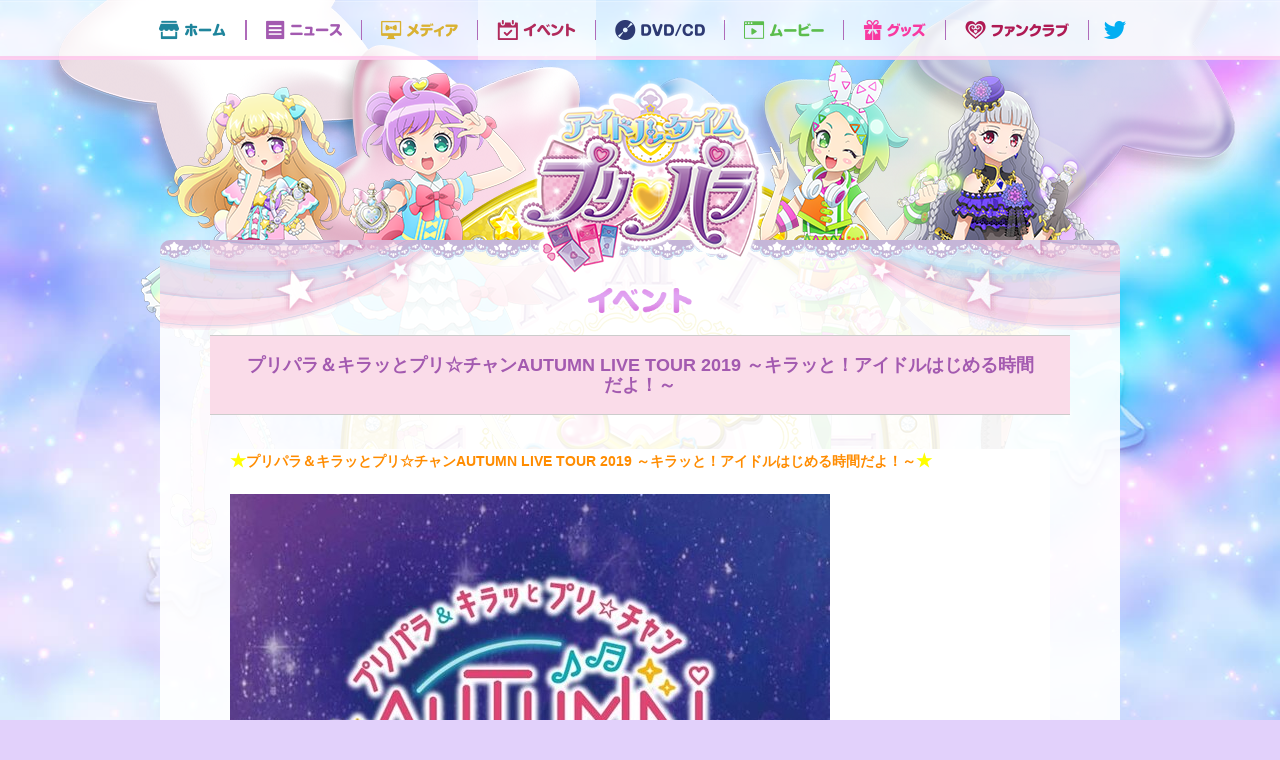

--- FILE ---
content_type: text/html; charset=UTF-8
request_url: https://avex.jp/pripara/live/detail.php?id=1074858
body_size: 37281
content:

<!DOCTYPE HTML PUBLIC "-//W3C//DTD HTML 4.01 Transitional//EN" "http://www.w3.org/TR/1999/REC-html401-19991224/loose.dtd">
<html lang="ja">
<head>
<meta http-equiv="Content-Type" content="text/html; charset=UTF-8" />
<title>プリパラ＆キラッとプリ☆チャンAUTUMN LIVE TOUR 2019 ～キラッと！アイドルはじめる時間だよ！～ イベント・オーディション | TVアニメ「アイドルタイムプリパラ」DVD・CD公式ホームページ</title>
<meta name="description" content="TVアニメ「アイドルタイムプリパラ」テレビ東京系6局ネットにて毎週火曜 ゆうがた5:55・BSジャパン毎週毎週火曜 ゆうがた5:29放送！映像・音楽商品関連公式ホームページです。">
<meta name="keywords" content="プリパラ,プリティーリズム・レインボーライブ,プリティーリズム,i☆Ris,Prizmmy☆,Prism☆Box,プリズム☆メイツ,山北早紀,芹澤優,茜屋日海夏,あかねやひみか,若井友希,久保田未夢,澁谷梓希,かりん,みあ,れいな,ひな,プリチケ,らぁら,らあら,ラァラ,ラアラ,そふぃ,ソフィ,そふい,ソフイ,みれぃ,ミレィ,みれい,ミレイ,モモ,赤いめが姉ぇ,赤いめが兄ぃ">
<meta http-equiv="Content-Style-Type" content="text/css">
<meta http-equiv="Content-Script-Type" content="text/javascript">
<link rel="stylesheet" type="text/css" media="print" href="../css/print.css">
<link rel="stylesheet" type="text/css" media="screen" href="../css/common.css">
<link rel="stylesheet" type="text/css" media="screen" href="../css/page.css">
<link rel="stylesheet" type="text/css" media="screen" href="../css/sp_page.css">
<meta name="viewport" content="width=device-width, initial-scale=1, maximum-scale=1 user-scalable=no" />
<link rel="shortcut icon" href="../favicon.ico" type="image/vnd.microsoft.icon" />
</head>
<body class="page page-detail fixbf">

<a href="#" id="menu" class="sp"><img src="../img/common/nav.png" alt="メニュー"></a>

<div id="header">
  <div id="nav">
    <a href="#" class="close sp"><img src="../img/common/close.png"></a>
    <ul class="clearFix">
      <li><a href="../" class="logo"><div class="pc"><img src="../img/common/nav00.png" alt="ホーム"></div><div class="sp"><img src="../img/common/nav00-sp.png" alt=""></div></a>
      <li><a href="../news"><div class="pc"><img src="../img/common/nav01.png" alt="ニュース"></div><div class="sp"><img src="../img/common/nav01-sp.png"></div></a>
      <li><a href="../media"><div class="pc"><img src="../img/common/nav02.png" alt="メディア"></div><div class="sp"><img src="../img/common/nav02-sp.png"></div></a>
      <li><a href="../live" class="active"><div class="pc"><img src="../img/common/nav03.png" alt="イベント"></div><div class="sp"><img src="../img/common/nav03-sp.png"></div></a>
      <li><a href="../discography/"><div class="pc"><img src="../img/common/nav04.png" alt="DVD/CD"></div><div class="sp"><img src="../img/common/nav04-sp.png"></div></a>
      <li><a href="../movie"><div class="pc"><img src="../img/common/nav05.png" alt="ムービー"></div><div class="sp"><img src="../img/common/nav05-sp.png"></div></a>
      <li><a href="../goods/"><div class="pc"><img src="../img/common/nav06.png" alt="グッズ"></div><div class="sp"><img src="../img/common/nav06-sp.png"></div></a>
      <li><a href="../news/detail.php?id=1074599&artist_cd=PRIP2"><div class="pc"><img src="../img/common/nav07.png" alt="終了告知"></div><div class="sp"><img src="../img/common/nav07-sp.png"></div></a>
    </ul>
    <div class="sep sp"></div>
    <a href="https://twitter.com/pripara_PR" target="_blank" class="tw"><img src="../img/common/nav08.png" alt="ツイッター" class="pc"><img src="../img/common/nav08-sp.png" class="sp"></a>
  </div>
</div>

<div id="wrapper">
<h1>
  <a href="../"><img src="../img/common/logo.png" alt="TVアニメ「プリパラ」BD・DVD・CD公式ホームページ"></a>
</h1>

<div id="container">


<div class="cont sec03">

<img src="../img/common/deco0.png" class="header">
<div class="heading">
<h2><img src="../img/common/title_event.png" alt="イベント"></h2>
</div>

<div class="inner">

<div class="detail">
<h2 class="bd clearFix">
<div class="title">プリパラ＆キラッとプリ☆チャンAUTUMN LIVE TOUR 2019 ～キラッと！アイドルはじめる時間だよ！～</div>
</h2>
<div class="desc">
<div style="margin: 0px; padding: 0px; font-family: メイリオ, Meiryo, Osaka, &quot;ＭＳ Ｐゴシック&quot;, &quot;MS PGothic&quot;, sans-serif;">
<div style="margin: 0px; padding: 0px; background-color: rgba(255, 255, 255, 0.9); font-family: arial, sans-serif;">
<div style="margin: 0px; padding: 0px; background-color: rgba(255, 255, 255, 0.9); font-family: arial, sans-serif;">
<div style="margin: 0px; padding: 0px; font-family: arial, sans-serif; background-color: rgba(255, 255, 255, 0.9);">
<div style="margin: 0px; padding: 0px; font-family: arial, sans-serif; background-color: rgba(255, 255, 255, 0.9);">
<div style="margin: 0px; padding: 0px; font-family: arial, sans-serif; background-color: rgba(255, 255, 255, 0.9);">
<div style="box-sizing: border-box; border: 0px; margin: 0px; padding: 0px; font-family: arial, sans-serif; background-color: rgba(255, 255, 255, 0.9);">
<div style="font-size: 14px; box-sizing: border-box; border: 0px; margin: 0px; padding: 0px; font-family: arial, sans-serif; background-color: rgba(255, 255, 255, 0.9);">
<div style="box-sizing: border-box; border: 0px; margin: 0px; padding: 0px; font-family: arial, sans-serif; background-color: rgba(255, 255, 255, 0.9); font-size: 14px;"><span style="box-sizing: border-box; border: 0px; margin: 0px; padding: 0px; color: rgb(255, 255, 0);"><span style="box-sizing: border-box; border: 0px; margin: 0px; padding: 0px; font-size: 16px;"><strong style="box-sizing: border-box; border: 0px; margin: 0px; padding: 0px;">★</strong></span></span><span style="box-sizing: border-box; border: 0px; margin: 0px; padding: 0px; color: rgb(255, 140, 0);"><strong style="box-sizing: border-box; border: 0px; margin: 0px; padding: 0px;">プリパラ＆キラッとプリ☆チャンAUTUMN LIVE TOUR 2019 ～キラッと！アイドルはじめる時間だよ！～</strong></span><span style="box-sizing: border-box; border: 0px; margin: 0px; padding: 0px; color: rgb(255, 255, 0);"><span style="box-sizing: border-box; border: 0px; margin: 0px; padding: 0px; font-size: 16px;"><strong style="box-sizing: border-box; border: 0px; margin: 0px; padding: 0px;">★</strong></span></span></div>

<div style="box-sizing: border-box; border: 0px; margin: 0px; padding: 0px; font-family: arial, sans-serif; background-color: rgba(255, 255, 255, 0.9); font-size: 14px;"><br style="box-sizing: border-box; margin: 0px; padding: 0px;" />
<img src="https://m.imageimg.net/upload/artist_img/PRIP2/a391f48fa18b94c57a1565b24a11ce35c515b328_5cf321e38ff0c.jpg" style="box-sizing: border-box; border: none; margin: 0px; padding: 0px; vertical-align: bottom; width: auto; max-width: 100%; height: auto; color: rgb(34, 34, 34);" /></div>

<div style="box-sizing: border-box; border: 0px; margin: 0px; padding: 0px; font-family: arial, sans-serif; background-color: rgba(255, 255, 255, 0.9); font-size: 14px; color: rgb(34, 34, 34);"><span style="box-sizing: border-box; border: 0px; margin: 0px; padding: 0px; color: rgb(255, 0, 0);">アイドルが秋に大集合♡</span><br style="box-sizing: border-box; margin: 0px; padding: 0px;" />
<span style="box-sizing: border-box; border: 0px; margin: 0px; padding: 0px;">プリパラ、アイドルタイムプリパラ、キラッとプリ☆チャンのアイドルたちが</span>東京と大阪に大集合しちゃいます！<span style="box-sizing: border-box; border: 0px; margin: 0px; padding: 0px;">スペシャルなライブを楽しみに！</span></div>

<div style="box-sizing: border-box; border: 0px; margin: 0px; padding: 0px; font-family: arial, sans-serif; background-color: rgba(255, 255, 255, 0.9); font-size: 14px; color: rgb(34, 34, 34);">
<p style="box-sizing: border-box; border: 0px; margin: 0px; padding: 0px; font-family: &quot;Helvetica Neue&quot;, 游ゴシック体, 游ゴシック, &quot;Yu Gothic&quot;, YuGothic, &quot;ヒラギノ角ゴ ProN W3&quot;, &quot;Hiragino Kaku Gothic ProN&quot;, メイリオ, Meiryo, sans-serif; font-size: 16px;"><span style="box-sizing: border-box; border: 0px; margin: 0px; padding: 0px; color: rgb(0, 128, 0); font-size: 10px; font-family: &quot;ヒラギノ角ゴ Pro W3&quot;, &quot;Hiragino Kaku Gothic Pro&quot;, &quot;Hiragino Kaku Gothic ProN&quot;, メイリオ, Meiryo, Osaka, &quot;ＭＳ Ｐゴシック&quot;, &quot;MS PGothic&quot;, sans-serif;">★☆★☆★☆★☆★☆★☆★☆★☆★☆★☆★☆★☆★☆★☆★☆★☆★☆★☆★☆★☆★☆★☆★☆★☆★☆</span><br style="box-sizing: border-box;" />
<strong style="box-sizing: border-box; border: 0px; margin: 0px; padding: 0px;"><span style="box-sizing: border-box; border: 0px; margin: 0px; padding: 0px; color: rgb(255, 0, 0);">NEW!!9月6日更新</span><span style="box-sizing: border-box; border: 0px; margin: 0px; padding: 0px; color: rgb(64, 224, 208);">★グッズラインナップ公開★</span></strong><br style="box-sizing: border-box;" />
ライブを盛り上げるなグッズがいっぱい！<br style="box-sizing: border-box;" />
グッズラインナップを公開しました!!</p>

<p style="box-sizing: border-box; border: 0px; margin: 0px; padding: 0px; font-family: &quot;Helvetica Neue&quot;, 游ゴシック体, 游ゴシック, &quot;Yu Gothic&quot;, YuGothic, &quot;ヒラギノ角ゴ ProN W3&quot;, &quot;Hiragino Kaku Gothic ProN&quot;, メイリオ, Meiryo, sans-serif; font-size: 16px;">グッズページは<a href="https://avex.jp/prichan/goods/detail.php?id=1001556" style="box-sizing: border-box; border: 0px; margin: 0px; padding: 0px; color: rgb(230, 46, 139);" target="_blank"><span style="box-sizing: border-box; border: 0px; margin: 0px; padding: 0px; color: rgb(255, 0, 0);"><span style="box-sizing: border-box; border: 0px; margin: 0px; padding: 0px;"><span style="box-sizing: border-box; border: 0px; margin: 0px; padding: 0px; background-color: rgb(255, 255, 0);">こちら♪</span></span></span></a></p>

<p style="box-sizing: border-box; border: 0px; margin: 0px; padding: 0px; font-family: &quot;Helvetica Neue&quot;, 游ゴシック体, 游ゴシック, &quot;Yu Gothic&quot;, YuGothic, &quot;ヒラギノ角ゴ ProN W3&quot;, &quot;Hiragino Kaku Gothic ProN&quot;, メイリオ, Meiryo, sans-serif; font-size: 16px;"><br style="box-sizing: border-box;" />
<strong style="box-sizing: border-box; border: 0px; margin: 0px; padding: 0px;"><span style="box-sizing: border-box; border: 0px; margin: 0px; padding: 0px; background-color: rgb(255, 255, 0);">【物販販売について】</span><br style="box-sizing: border-box;" />
<span style="box-sizing: border-box; border: 0px; margin: 0px; padding: 0px; color: rgb(0, 0, 255);">■日程・販売会場：</span><br style="box-sizing: border-box;" />
9月15日（日）＠舞浜アンフィシアター 11:30～<br style="box-sizing: border-box;" />
9月22日（日）＠オリックスシアター 　<span style="box-sizing: border-box; border: 0px; margin: 0px; padding: 0px; color: rgb(255, 0, 0);">※販売情報決まりましたら、お知らせします</span></strong></p>
</div>

<div style="box-sizing: border-box; border: 0px; margin: 0px; padding: 0px; font-family: arial, sans-serif; font-size: 16px; background-color: rgba(255, 255, 255, 0.9);"><span style="box-sizing: border-box; border: 0px; margin: 0px; padding: 0px; color: rgb(0, 128, 0); font-size: 10px; font-family: &quot;ヒラギノ角ゴ Pro W3&quot;, &quot;Hiragino Kaku Gothic Pro&quot;, &quot;Hiragino Kaku Gothic ProN&quot;, メイリオ, Meiryo, Osaka, &quot;ＭＳ Ｐゴシック&quot;, &quot;MS PGothic&quot;, sans-serif;">★☆★☆★☆★☆★☆★☆★☆★☆★☆★☆★☆★☆★☆★☆★☆★☆★☆★☆★☆★☆★☆★☆★☆★☆★☆</span><br style="box-sizing: border-box; margin: 0px; padding: 0px;" />
<br style="box-sizing: border-box; margin: 0px; padding: 0px;" />
<span style="box-sizing: border-box; border: 0px; margin: 0px; padding: 0px; color: rgb(34, 34, 34); font-size: 14px; background-color: rgb(255, 255, 0);">【9</span><span style="box-sizing: border-box; border: 0px; margin: 0px; padding: 0px; background-color: rgb(255, 255, 0);"><font color="#222222" style="box-sizing: border-box; border: 0px; margin: 0px; padding: 0px;"><span style="box-sizing: border-box; border: 0px; margin: 0px; padding: 0px; font-size: 14px;">月22日（日）大阪公演】チケット一般発売　一般チケット（先着）</span></font></span><span style="box-sizing: border-box; border: 0px; margin: 0px; padding: 0px; color: rgb(255, 0, 0);"><span style="box-sizing: border-box; border: 0px; margin: 0px; padding: 0px;"><span style="box-sizing: border-box; border: 0px; margin: 0px; padding: 0px;"><u style="box-sizing: border-box; border: 0px; margin: 0px; padding: 0px;">　※完売致しました！</u></span></span></span></div>

<div style="box-sizing: border-box; border: 0px; margin: 0px; padding: 0px; font-family: arial, sans-serif; background-color: rgba(255, 255, 255, 0.9); font-size: 14px; color: rgb(34, 34, 34);"><s style="box-sizing: border-box; border: 0px; margin: 0px; padding: 0px;">受付日時：&nbsp; 9月1日(日)10:30 ～<br style="box-sizing: border-box; margin: 0px; padding: 0px;" />
受付URL：&nbsp;&nbsp;<a href="https://w.pia.jp/t/pripara-prichan/" style="box-sizing: border-box; border: 0px; margin: 0px; padding: 0px; text-decoration-line: none; color: rgb(230, 46, 139); overflow: hidden;" target="_blank">https://w.pia.jp/t/pripara-prichan/</a></s></div>

<div style="box-sizing: border-box; border: 0px; margin: 0px; padding: 0px; font-family: arial, sans-serif; background-color: rgba(255, 255, 255, 0.9); font-size: 14px; color: rgb(34, 34, 34);"><s style="box-sizing: border-box; border: 0px; margin: 0px; padding: 0px;">[受付電話] 0570-02-9999<br style="box-sizing: border-box; margin: 0px; padding: 0px;" />
[受付時間] 24時間受付（Pコード入力：Pコード：151-412）<br style="box-sizing: border-box; margin: 0px; padding: 0px;" />
※毎週火・水 2:30～5:30はシステムメンテナンスのため受付休止となります</s><br style="box-sizing: border-box; margin: 0px; padding: 0px;" />
<br style="box-sizing: border-box; margin: 0px; padding: 0px;" />
<span style="box-sizing: border-box; border: 0px; margin: 0px; padding: 0px; font-size: 10px; color: rgb(0, 128, 0); font-family: &quot;ヒラギノ角ゴ Pro W3&quot;, &quot;Hiragino Kaku Gothic Pro&quot;, &quot;Hiragino Kaku Gothic ProN&quot;, メイリオ, Meiryo, Osaka, &quot;ＭＳ Ｐゴシック&quot;, &quot;MS PGothic&quot;, sans-serif;">★☆★☆★☆★☆★☆★☆★☆★☆★☆★☆★☆★☆★☆★☆★☆★☆★☆★☆★☆★☆★☆★☆★☆★☆★☆</span><br style="box-sizing: border-box; margin: 0px; padding: 0px;" />
<br style="box-sizing: border-box; margin: 0px; padding: 0px;" />
<strong style="box-sizing: border-box; border: 0px; margin: 0px; padding: 0px;">・お祝い花（フラワースタンド）お送りいただく際のお願い</strong><br style="box-sizing: border-box; margin: 0px; padding: 0px;" />
<strong style="box-sizing: border-box; border: 0px; margin: 0px; padding: 0px;">・公演についてのご注意</strong><br style="box-sizing: border-box; margin: 0px; padding: 0px;" />
<span style="box-sizing: border-box; border: 0px; margin: 0px; padding: 0px;">大阪公演・東京公演の会場へお祝いのお花をお送りいただく皆さま♪<br style="box-sizing: border-box; margin: 0px; padding: 0px;" />
そしてライブにお越しいただく皆さまへ♬</span><br style="box-sizing: border-box; margin: 0px; padding: 0px;" />
<span style="box-sizing: border-box; border: 0px; margin: 0px; padding: 0px;">お祝い花をお送りいただく際のお願いと</span>公演のご注意を下記にアップしました！<br style="box-sizing: border-box; margin: 0px; padding: 0px;" />
ご来場前にご確認ください！<br style="box-sizing: border-box; margin: 0px; padding: 0px;" />
<br style="box-sizing: border-box; margin: 0px; padding: 0px;" />
<span style="box-sizing: border-box; border: 0px; margin: 0px; padding: 0px; font-size: 16px;"><span style="box-sizing: border-box; border: 0px; margin: 0px; padding: 0px; color: rgb(255, 0, 0);"><strong style="box-sizing: border-box; border: 0px; margin: 0px; padding: 0px;">♡</strong></span><a href="http://avex.jp/artist/prichan/upload/file/50fa52902b93eeabafa4d79ab2550b51578fcc30_5d5e1a46ddb0d.pdf" style="box-sizing: border-box; border: 0px; margin: 0px; padding: 0px; text-decoration-line: none; color: rgb(230, 46, 139); overflow: hidden;" target="_blank"><span style="box-sizing: border-box; border: 0px; margin: 0px; padding: 0px; color: rgb(238, 130, 238);"><strong style="box-sizing: border-box; border: 0px; margin: 0px; padding: 0px;">こちらをチェック</strong></span></a><span style="box-sizing: border-box; border: 0px; margin: 0px; padding: 0px; color: rgb(255, 0, 0);"><strong style="box-sizing: border-box; border: 0px; margin: 0px; padding: 0px;">♡</strong></span></span><br style="box-sizing: border-box; margin: 0px; padding: 0px;" />
<br style="box-sizing: border-box; margin: 0px; padding: 0px;" />
<span style="box-sizing: border-box; border: 0px; margin: 0px; padding: 0px; font-size: 10px; color: rgb(0, 128, 0); font-family: &quot;ヒラギノ角ゴ Pro W3&quot;, &quot;Hiragino Kaku Gothic Pro&quot;, &quot;Hiragino Kaku Gothic ProN&quot;, メイリオ, Meiryo, Osaka, &quot;ＭＳ Ｐゴシック&quot;, &quot;MS PGothic&quot;, sans-serif;">★☆★☆★☆★☆★☆★☆★☆★☆★☆★☆★☆★☆★☆★☆★☆★☆★☆★☆★☆★☆★☆★☆★☆★☆★☆</span><br style="box-sizing: border-box; margin: 0px; padding: 0px;" />
<strong style="box-sizing: border-box; border: 0px; margin: 0px; padding: 0px;">【開催情報】</strong></div>

<div style="box-sizing: border-box; border: 0px; margin: 0px; padding: 0px; font-family: arial, sans-serif; background-color: rgba(255, 255, 255, 0.9); font-size: 14px; color: rgb(34, 34, 34);"><span style="box-sizing: border-box; border: 0px; margin: 0px; padding: 0px; color: rgb(255, 255, 0);"><span style="box-sizing: border-box; border: 0px; margin: 0px; padding: 0px; font-size: 16px;"><strong style="box-sizing: border-box; border: 0px; margin: 0px; padding: 0px;">★</strong></span></span><strong style="box-sizing: border-box; border: 0px; margin: 0px; padding: 0px; color: rgb(255, 140, 0);">プリパラ＆キラッとプリ☆チャンAUTUMN LIVE TOUR 2019 ～キラッと！アイドルはじめる時間だよ！～</strong><span style="box-sizing: border-box; border: 0px; margin: 0px; padding: 0px; color: rgb(255, 255, 0);"><span style="box-sizing: border-box; border: 0px; margin: 0px; padding: 0px; font-size: 16px;"><strong style="box-sizing: border-box; border: 0px; margin: 0px; padding: 0px;">★</strong></span></span><br style="box-sizing: border-box; margin: 0px; padding: 0px;" />
&nbsp;</div>

<div style="box-sizing: border-box; border: 0px; margin: 0px; padding: 0px; font-family: arial, sans-serif; background-color: rgba(255, 255, 255, 0.9); font-size: 14px; color: rgb(34, 34, 34);">■日程<br style="box-sizing: border-box; margin: 0px; padding: 0px;" />
2019年9月15日（日）東京公演：舞浜アンフィシアター<br style="box-sizing: border-box; margin: 0px; padding: 0px;" />
昼の部：【開場】14:00　【開演】15:00　夜の部：【開場】18:00　【開演】19:00<br style="box-sizing: border-box; margin: 0px; padding: 0px;" />
<br style="box-sizing: border-box; margin: 0px; padding: 0px;" />
2019年9月22日（日）大阪公演：オリックス劇場<br style="box-sizing: border-box; margin: 0px; padding: 0px;" />
昼の部：【開場】13:00　【開演】14:00　夜の部：【開場】17:00　【開演】18:00<br style="box-sizing: border-box; margin: 0px; padding: 0px;" />
<br style="box-sizing: border-box; margin: 0px; padding: 0px;" />
■出演者<br style="box-sizing: border-box; margin: 0px; padding: 0px;" />
<strong style="box-sizing: border-box; border: 0px; margin: 0px; padding: 0px;"><span style="box-sizing: border-box; border: 0px; margin: 0px; padding: 0px; background-color: rgb(255, 255, 0);">９月１５日（日）東京公演：舞浜アンフィシアター</span></strong><br style="box-sizing: border-box; margin: 0px; padding: 0px;" />
<span style="box-sizing: border-box; border: 0px; margin: 0px; padding: 0px; font-family: &quot;ヒラギノ角ゴ Pro W3&quot;, &quot;Hiragino Kaku Gothic Pro&quot;, &quot;Hiragino Kaku Gothic ProN&quot;, メイリオ, Meiryo, Osaka, &quot;ＭＳ Ｐゴシック&quot;, &quot;MS PGothic&quot;, sans-serif;">林 鼓子(桃山みらい役)／久保田未夢(萌黄えも役)／厚木那奈美(青葉りんか役)／芹澤 優(赤城あんな役) ／若井友希(緑川さら役・レオナ・ウェスト役)／森嶋優花(紫藤める役)／</span><span style="box-sizing: border-box; border: 0px; margin: 0px; padding: 0px; font-family: &quot;ヒラギノ角ゴ Pro W3&quot;, &quot;Hiragino Kaku Gothic Pro&quot;, &quot;Hiragino Kaku Gothic ProN&quot;, メイリオ, Meiryo, Osaka, &quot;ＭＳ Ｐゴシック&quot;, &quot;MS PGothic&quot;, sans-serif;">徳井青空（黒川すず役）</span><span style="box-sizing: border-box; border: 0px; margin: 0px; padding: 0px; font-family: &quot;ヒラギノ角ゴ Pro W3&quot;, &quot;Hiragino Kaku Gothic Pro&quot;, &quot;Hiragino Kaku Gothic ProN&quot;, メイリオ, Meiryo, Osaka, &quot;ＭＳ Ｐゴシック&quot;, &quot;MS PGothic&quot;, sans-serif;">／山北早紀(東堂シオン役)／澁谷梓希(ドロシー・ウェスト役)／牧野由依(黒須あろま役)／真田アサミ(ガァルル役)／斎賀みつき(紫京院ひびき役)／伊達朱里紗(夢川ゆい役)／大地 葉(虹色にの役)／山田唯菜(幸多みちる役)／Run Girls, Run！</span><br style="box-sizing: border-box; margin: 0px; padding: 0px;" />
&nbsp;<br style="box-sizing: border-box; margin: 0px; padding: 0px;" />
<strong style="box-sizing: border-box; border: 0px; margin: 0px; padding: 0px;"><span style="box-sizing: border-box; border: 0px; margin: 0px; padding: 0px; background-color: rgb(255, 255, 0);">９月２２日（日）大阪公演：オリックス劇場</span></strong>　<span style="box-sizing: border-box; border: 0px; margin: 0px; padding: 0px; color: rgb(255, 0, 0);">NEW!!</span><br style="box-sizing: border-box; margin: 0px; padding: 0px;" />
<span style="box-sizing: border-box; border: 0px; margin: 0px; padding: 0px; font-family: &quot;ヒラギノ角ゴ Pro W3&quot;, &quot;Hiragino Kaku Gothic Pro&quot;, &quot;Hiragino Kaku Gothic ProN&quot;, メイリオ, Meiryo, Osaka, &quot;ＭＳ Ｐゴシック&quot;, &quot;MS PGothic&quot;, sans-serif;">林 鼓子(桃山みらい役)／久保田未夢(萌黄えも役・北条そふぃ役)／厚木那奈美(青葉りんか役)／芹澤 優(赤城あんな役・南みれぃ役)／若井友希(緑川さら役)／森嶋優花(紫藤める役)／茜屋日海夏(金森まりあ役・真中らぁら役) ／</span><span style="box-sizing: border-box; border: 0px; margin: 0px; padding: 0px; font-family: &quot;ヒラギノ角ゴ Pro W3&quot;, &quot;Hiragino Kaku Gothic Pro&quot;, &quot;Hiragino Kaku Gothic ProN&quot;, メイリオ, Meiryo, Osaka, &quot;ＭＳ Ｐゴシック&quot;, &quot;MS PGothic&quot;, sans-serif;">徳井青空（黒川すず役）／</span><span style="box-sizing: border-box; border: 0px; margin: 0px; padding: 0px; color: rgb(255, 0, 0);">佐藤あずさ（昼の部：ファララ・ア・ラーム役/夜の部：緑風ふわり役）</span><span style="box-sizing: border-box; border: 0px; margin: 0px; padding: 0px; font-family: &quot;ヒラギノ角ゴ Pro W3&quot;, &quot;Hiragino Kaku Gothic Pro&quot;, &quot;Hiragino Kaku Gothic ProN&quot;, メイリオ, Meiryo, Osaka, &quot;ＭＳ Ｐゴシック&quot;, &quot;MS PGothic&quot;, sans-serif;">／田中美海(真中のん役)／大森日雅(月川ちり役)／山下七海(太陽ペッパー役) ／朝日奈丸佳(華園しゅうか役)&nbsp;</span><span style="box-sizing: border-box; border: 0px; margin: 0px; padding: 0px; font-family: &quot;ヒラギノ角ゴ Pro W3&quot;, &quot;Hiragino Kaku Gothic Pro&quot;, &quot;Hiragino Kaku Gothic ProN&quot;, メイリオ, Meiryo, Osaka, &quot;ＭＳ Ｐゴシック&quot;, &quot;MS PGothic&quot;, sans-serif;">／Run Girls, Run！</span><br style="box-sizing: border-box; margin: 0px; padding: 0px; font-family: &quot;ヒラギノ角ゴ Pro W3&quot;, &quot;Hiragino Kaku Gothic Pro&quot;, &quot;Hiragino Kaku Gothic ProN&quot;, メイリオ, Meiryo, Osaka, &quot;ＭＳ Ｐゴシック&quot;, &quot;MS PGothic&quot;, sans-serif;" />
&nbsp;<br style="box-sizing: border-box; margin: 0px; padding: 0px;" />
■チケット価格<br style="box-sizing: border-box; margin: 0px; padding: 0px;" />
【一般チケット】7,480円（税込）<br style="box-sizing: border-box; margin: 0px; padding: 0px;" />
【親子チケット（大人1名、子ども1名）】 8,800円（税込）<br style="box-sizing: border-box; margin: 0px; padding: 0px;" />
【親子チケット（大人1名、子ども2名）】10,500円（税込）<br style="box-sizing: border-box; margin: 0px; padding: 0px;" />
【親子チケット（大人2名、子ども1名）】15,000円（税込）<br style="box-sizing: border-box; margin: 0px; padding: 0px;" />
※3歳未満入場不可　※全席指定<br style="box-sizing: border-box; margin: 0px; padding: 0px;" />
&nbsp;<br style="box-sizing: border-box; margin: 0px; padding: 0px;" />
【チケット受付開始に関しまして】
<div style="box-sizing: border-box; border: 0px; margin: 0px; padding: 0px;"><u style="box-sizing: border-box; border: 0px; margin: 0px; padding: 0px;">プリパラ／キラッとプリ☆チャン公式ＨＰ２次先行受付　<span style="box-sizing: border-box; border: 0px; margin: 0px; padding: 0px; color: rgb(255, 0, 0);">※終了しました!!</span></u><br style="box-sizing: border-box; margin: 0px; padding: 0px;" />
<s style="box-sizing: border-box; border: 0px; margin: 0px; padding: 0px;"><span style="box-sizing: border-box; border: 0px; margin: 0px; padding: 0px; background-color: rgb(255, 255, 0);">【チケットのご購入の方はこちら（抽選）】</span><br style="box-sizing: border-box; margin: 0px; padding: 0px;" />
受付日時：2019年06月21日(金) 18:00 ～ 2019年06月30日(日) 23:59<br style="box-sizing: border-box; margin: 0px; padding: 0px;" />
受付ＵＲＬ：&nbsp;<a href="https://pia.jp/v/pripara19of2/" style="box-sizing: border-box; border: 0px; margin: 0px; padding: 0px; text-decoration-line: none; color: rgb(101, 140, 255); overflow: hidden;" target="_blank">https://pia.jp/v/pripara19of2/</a><br style="box-sizing: border-box; margin: 0px; padding: 0px;" />
当落結果発表：2019年07月03日(水) 18:00頃(予定)</s></div>
※プリパラ公式HPとキラッとプリ☆チャン公式HPどちらのページからお申込みいただいても申込と抽選の条件は同じとなります。<br style="box-sizing: border-box; margin: 0px; padding: 0px;" />
※先行受付にて受付予定枚数に達した場合一般発売を行わない可能性がございますのでお早めにお申し込み下さい。<br style="box-sizing: border-box; margin: 0px; padding: 0px;" />
&nbsp;<br style="box-sizing: border-box; margin: 0px; padding: 0px;" />
<span style="box-sizing: border-box; border: 0px; margin: 0px; padding: 0px; color: rgb(255, 0, 0);">【重要】チケットに関する不正行為の禁止と今後の対応について</span><br style="box-sizing: border-box; margin: 0px; padding: 0px;" />
いつも公演を楽しみにして頂き誠にありがとうございます。<br style="box-sizing: border-box; margin: 0px; padding: 0px;" />
最近、先行受付チケットのお申込み・お取り扱いに関しまして、一部の方の行為により、 他のお申込みの方に多大なご迷惑がかかっております。今一度ご確認いただきたく、以下改めてご案内いたします。<br style="box-sizing: border-box; margin: 0px; padding: 0px;" />
&nbsp;<br style="box-sizing: border-box; margin: 0px; padding: 0px;" />
●当選後の未入金 ●<br style="box-sizing: border-box; margin: 0px; padding: 0px;" />
当選されたにも関わらず入金しないという悪質な行為を行っている方がおります。<br style="box-sizing: border-box; margin: 0px; padding: 0px;" />
先行の受付数は数に限りがございますので、本当にチケットを受け取りたい方、本公演を楽しみにされる方の落選確立を増やすことになり大変ご迷惑にもなります。<br style="box-sizing: border-box; margin: 0px; padding: 0px;" />
実績が多い方に関しましては厳重に対処させていただきますので、ご了承ください。<br style="box-sizing: border-box; margin: 0px; padding: 0px;" />
<br style="box-sizing: border-box; margin: 0px; padding: 0px;" />
●チケットの譲渡・転売 ●<br style="box-sizing: border-box; margin: 0px; padding: 0px;" />
チケットの譲渡・転売・オークションサイトへの出品は固く禁じております。<br style="box-sizing: border-box; margin: 0px; padding: 0px;" />
チケットのお申込みはご本人様とその同伴者に限ります。親子、姉妹など親族で代理で申し込まれてもチケットに記載されたお名前のご本人様でないと入場出来ませんので十分気を付けてお申込み下さい。<br style="box-sizing: border-box; margin: 0px; padding: 0px;" />
チケット転売防止対策の為、ご入場の際に、ご購入者様の本人確認をさせていただく場合がございます。友人、家族を含む第三者に販売ないし譲渡する事はできません。<br style="box-sizing: border-box; margin: 0px; padding: 0px;" />
正規の購入方法以外で入手されたチケットに関するトラブルには一切責任を負いません。<br style="box-sizing: border-box; margin: 0px; padding: 0px;" />
ご本人確認ができない場合や、転売や譲渡等が発覚した場合、ご入場をお断り致します。その場合、チケットの払い戻し・交通費等の負担は致しません。あらかじめご了承ください。<br style="box-sizing: border-box; margin: 0px; padding: 0px;" />
また、いかなる場合もお申し込み後のキャンセル・返金・再発行はできませんので、あらかじめご了承ください。<br style="box-sizing: border-box; margin: 0px; padding: 0px;" />
&nbsp;<br style="box-sizing: border-box; margin: 0px; padding: 0px;" />
【親子チケットご購入に関しての注意事項】<br style="box-sizing: border-box; margin: 0px; padding: 0px;" />
※【親子チケット】のお子様の対象年齢は3歳以上、中学生以下のお子様とさせていただきます<br style="box-sizing: border-box; margin: 0px; padding: 0px;" />
※【親子チケット】の保護者とは、20歳以上の保護者もしくは20歳未満の親権者(お子様から見ておじ・おば・従兄・従姉でも可。 但し姉兄は不可)とさせていただきます<br style="box-sizing: border-box; margin: 0px; padding: 0px;" />
※【親子チケット】は親と子どもセットで購入した際の金額になります<br style="box-sizing: border-box; margin: 0px; padding: 0px;" />
※親2名、子ども2名でご入場希望の際は【親子チケット（大人1名、子供1名）】を2セットご購入ください<br style="box-sizing: border-box; margin: 0px; padding: 0px;" />
&nbsp;<br style="box-sizing: border-box; margin: 0px; padding: 0px;" />
【親子チケットご入場に関しての注意事項】<br style="box-sizing: border-box; margin: 0px; padding: 0px;" />
必ず親子そろってご入場ください。親のみ・お子様のみではご入場できません。<br style="box-sizing: border-box; margin: 0px; padding: 0px;" />
また不正入場を防ぐため、親子席に関しましてはご入場される保護者、お子様両方の年齢を必ず確認させていただきます。入場時にお子様の年齢がわかる身分証明書（保険証、パスポート、住民基本台帳カード、学生証等）を必ずご提示ください。<br style="box-sizing: border-box; margin: 0px; padding: 0px;" />
年齢の確認ができない場合、同行者を含めご入場をお断りさせていただく場合がございますので予めご了承ください。<br style="box-sizing: border-box; margin: 0px; padding: 0px;" />
<br style="box-sizing: border-box; margin: 0px; padding: 0px;" />
■お問合せ先　<br style="box-sizing: border-box; margin: 0px; padding: 0px;" />
★公演に関するお問い合わせ：<br style="box-sizing: border-box; margin: 0px; padding: 0px;" />
インフォメーションダイヤル　TEL：03-5793-8878 （平日13：00～18：00）<br style="box-sizing: border-box; margin: 0px; padding: 0px;" />
★チケットに関するお問い合わせ：&nbsp;<a href="http://t.pia.jp/help/index.html" style="box-sizing: border-box; border: 0px; margin: 0px; padding: 0px; text-decoration-line: none; color: rgb(101, 140, 255); overflow: hidden;" target="_blank">http://t.pia.jp/help/index.html</a>（チケットぴあ）<br style="box-sizing: border-box; margin: 0px; padding: 0px;" />
※イベント日時、会場、出演者は予告なく変更になる可能性があります<br style="box-sizing: border-box; margin: 0px; padding: 0px;" />
<br style="box-sizing: border-box; margin: 0px; padding: 0px;" />
■特別協賛　株式会社タカラトミーアーツ<br style="box-sizing: border-box; margin: 0px; padding: 0px;" />
■主催　エイベックス・ピクチャーズ株式会社　　　<br style="box-sizing: border-box; margin: 0px; padding: 0px;" />
<span style="box-sizing: border-box; border: 0px; margin: 0px; padding: 0px; color: rgb(0, 128, 0); font-family: &quot;ヒラギノ角ゴ Pro W3&quot;, &quot;Hiragino Kaku Gothic Pro&quot;, &quot;Hiragino Kaku Gothic ProN&quot;, メイリオ, Meiryo, Osaka, &quot;ＭＳ Ｐゴシック&quot;, &quot;MS PGothic&quot;, sans-serif; font-size: 10px;">★☆★☆★☆★☆★☆★☆★☆★☆★☆★☆★☆★☆★☆★☆★☆★☆★☆★☆★☆★☆★☆★☆★☆★☆★☆</span></div>

<div style="box-sizing: border-box; border: 0px; margin: 0px; padding: 0px; font-family: arial, sans-serif; background-color: rgba(255, 255, 255, 0.9); font-size: 14px;"><br style="box-sizing: border-box; margin: 0px; padding: 0px;" />
特報はこちら♪<br style="box-sizing: border-box; margin: 0px; padding: 0px;" />
<iframe allowfullscreen="" frameborder="0" height="360" src="https://www.youtube.com/embed/VHRZcuod2t0?rel=0&amp;autoplay=1" style="box-sizing: border-box; border-width: 0px; border-style: initial; margin: 0px; padding: 0px; display: block; vertical-align: middle; max-width: 100%;" width="640"></iframe><br style="box-sizing: border-box; margin: 0px; padding: 0px;" />
引き続き、ライブの情報をお知らせさせて頂きます♪<br style="box-sizing: border-box; margin: 0px; padding: 0px;" />
どうぞお楽しみに&hellip;☆</div>
</div>
</div>
</div>
</div>
</div>
</div>
</div>
</div>
</div>
</div>
<a href="./" class="btn btn03 back">もどる</a>

</div>

<img src="../img/common/deco1.png" class="footer">


</div>



</div><!-- /container -->
</div><!-- /wrapper -->

<p id="copyright">(c) T-ARTS / syn Sophia / テレビ東京/ IPP製作委員会</p>

<a href="#top" class="page-top"><img src="../img/common/top.png"></a>

<script type="text/javascript" src="../js/jquery-1.8.2.min.js"></script>
<script type="text/javascript" src="../js/jquery.easing.1.3.js"></script>
<script type="text/javascript" src="../js/common.js"></script>
<script type="text/javascript" src="https://avex.jp/pripara/js/gtm.js"></script>
<!--[if lte IE 6]>
<script type="text/javascript" src="..js/DD_belatedPNG.js"></script>
<![endif]-->


<script>
  (function(i,s,o,g,r,a,m){i['GoogleAnalyticsObject']=r;i[r]=i[r]||function(){
  (i[r].q=i[r].q||[]).push(arguments)},i[r].l=1*new Date();a=s.createElement(o),
  m=s.getElementsByTagName(o)[0];a.async=1;a.src=g;m.parentNode.insertBefore(a,m)
  })(window,document,'script','//www.google-analytics.com/analytics.js','ga');

  ga('create', 'UA-50756223-1', 'avex.jp');
  ga('send', 'pageview');

</script>
</body>
</html>


--- FILE ---
content_type: text/css
request_url: https://avex.jp/pripara/css/common.css
body_size: 924
content:
* {
	margin:0;
	padding:0;
	}
html{height:100%;}
body{
	color:#333;
	font-size:14px;
	line-height:1.5;
	font-family:"ヒラギノ角ゴ Pro W3", "Hiragino Kaku Gothic Pro","Hiragino Kaku Gothic ProN", "メイリオ", Meiryo, Osaka, "ＭＳ Ｐゴシック", "MS PGothic", sans-serif;
	text-align:center;
	margin:0;
	padding:0;
}

a:link{
	color:#2196f3;
	text-decoration:none;
}
a:visited{
	color:#2196f3;
	text-decoration:none;
} 
a:hover{
	color:#66abff;
	text-decoration:underline;
}
a{
	overflow:hidden;
}
h1,h2,h3,h4,h5{
	font-size:14px;
	font-weight:normal;
	margin:0;
	padding:0;
}

p{
	text-align:left;
}

ul,li,dl,dt,dd{
	margin:0;
	padding:0;
	list-style:none;
}
img{
	border:0;
}

table{
	margin:0;
}
th,td{
	font-weight:normal;
	text-align:left;
	vertical-align:top;
}

hr{display:none;}

form{margin:0; padding:0;}
/* clearfix --*/
.clearFix:after{
	content:"";
	display:block;
	height:0;
	visibility:hidden;
	clear:both;
}
.clearFix{
	display:inline-block;
}
* html .clearFix{
	height:1%;
}
.clearFix{
	display:block;
}
.alt{
	text-indent:-9999px;
}


--- FILE ---
content_type: text/css
request_url: https://avex.jp/pripara/css/page.css
body_size: 6362
content:
body{
	-webkit-text-size-adjust: 100%;
	background:url(../img/common/bg.jpg) center top no-repeat #e2d1fb;
	background-size:100% auto;
	background-attachment:fixed;
}
.bd {
	font-weight: bold;
}
.sp{
	display:none;
}

#header {
    background: url(../img/common/bg_header.png) repeat-x;
    position: fixed;
    z-index: 50;
    width: 100%;
    height: 60px;
}
#nav{
    margin: 0 auto;
    width: 1000px;
    height: 100%;
	text-align:left;
}
#nav.active{
	right:0;
}
#nav ul{
	float:left;
}
#nav li{
	float:left;
}
#nav li a{
	display:block;
	line-height:0;
	text-decoration:none;
	text-align:center;
	padding:20px 0;
	height:20px;
	-webkit-transition: all 0.2s ease;
	   -moz-transition: all 0.2s ease;
	    -ms-transition: all 0.2s ease;
	     -o-transition: all 0.2s ease;
	        transition: all 0.2s ease;
}
#nav li a:hover,
#nav li a.active {
	background: rgba(255,255,255,0.5);
}
#nav li a.logo{
}
#nav li a .pc{
	border-right:1px solid #af6bba;
	padding:0 19px;
}
#nav li a.logo .pc{
}

#nav li:nth-child(2) a .pc{
	border-left:1px solid #af6bba;
}

#menu:hover,
#nav a.close:hover,
a.page-top:hover{
	background:none;
	opacity:0.8;
}

#nav .tw {
	display:block;
	float:right;
	margin-top:21px;
	text-align: center;
	width:51px;
	-webkit-transition: all 0.2s ease;
	   -moz-transition: all 0.2s ease;
	    -ms-transition: all 0.2s ease;
	     -o-transition: all 0.2s ease;
	        transition: all 0.2s ease;
}
#nav .tw:hover{
	opacity:0.8;
}
a.page-top{
	display:none;
	position:fixed;
	right:20px;
	bottom:30px;
	z-index:49;
	-webkit-transition: all 0.2s ease;
	   -moz-transition: all 0.2s ease;
	    -ms-transition: all 0.2s ease;
	     -o-transition: all 0.2s ease;
	        transition: all 0.2s ease;
}


#wrapper{
	background:url(../img/common/header.png) center top no-repeat;
	padding-top:60px;
	position:relative;
	z-index:2;
}
#wrapper h1{
	line-height:0;
	padding:20px 0 0;
	position:relative;
	z-index:3;
}
#wrapper h1 a{
	line-height:0;
}

#container{
	position:relative;
	width:960px;
	margin:-39px auto 0;
}

.list dt, .list dd {
	text-align:left;
}
.list dl {
	border-bottom: 1px solid #ccc;
	padding: 20px 0 20px;
}

.list.wm dl {
	padding: 10px 0 13px;
}
.list dt {
	float:left;
	font-size:12px;
	color: #333;
	width: 100px;
	padding-top:3px;
}
.list.wm dt {
	padding-top:0;
}

.list dd {
	margin-left:100px;
}
.list.wm dd {
	padding-top:7px;
}

.list dd a{
	display:block;
	font-size:15px;
	font-weight:bold;
//	white-space: nowrap;
//  	overflow: hidden;
//	text-overflow: ellipsis;
//    -webkit-text-overflow: ellipsis; /* Safari */
//    -o-text-overflow: ellipsis; /* Opera */
}

.list dt .PPMOV,
.list dt .PPMLP,
.list dt .PPMKK{
	background: #e91e63;
}
.list dt .PRIPA {
  background: #9e59cc;
}
.list dt .PRIPX {
	letter-spacing:-0.2em;
  background: #46B035;
}
.list dt .PRIP2 {
  background: #9c27b0;
}
.list dt .PPM3D,
.list dt .PLMPV{
  background: #4E94D2;
}

.list dt .artist-name {
	color: #fff;
 	font-size: 10px;
	font-weight: bold;
	text-align: center;
	line-height:16px;
	width: 80px;
	height:16px;
	margin-top:3px;
}


a.btn{
	background: #fb32a0;
	border-radius:20px;
	color:#fff;
	display:block;
	font-size:14px;
	font-weight:bold;
	line-height:40px;
	text-decoration:none;
	text-shadow: 0 0 5px rgba(0,0,0,.2);  
	width:120px;
	height:40px;
}
a.btn:hover,
a.btn3:hover{
	opacity:0.8;
}
a.btn3{
	width:220px;
	background:#fb32a0;
}


.cont{
	background:url(../img/common/deco0.png) center top no-repeat rgba(255,255,255,.9);
	border-radius:10px;
	margin:0 auto;
	overflow:hidden;
	padding:0 50px 160px;
	position:relative;
}

.cont .header{
	margin-top:-54px;
}
.cont .footer{
	position:absolute;
	bottom:0;
	left:0;
	z-index:0;
}
.cont .footer2 {
	position:absolute;
	bottom:-31px;
	left:0;
	right:0;
	margin:0 auto;
	z-index:2;
}
.cont .footer3 {
	position:absolute;
	bottom:-20px;
	right:-10px;
	z-index:2;
}

.cont .heading {
	padding:10px 0 20px;
	position:relative;
	text-align:center;
}
.cont .heading h2 img{
	height:29px;
}
.cont .heading a{
	position:absolute;
	right:0;
	top:0;
}

.cont .inner{
	min-height:340px;
	position:relative;
	z-index:2;
}

.page-detail .cont .inner{
	background-position:center 6px;
	background-repeat:no-repeat;
	background-size:auto 162px;
}

.sec05 .btn.buy{
	width:140px;
	margin:0;
	background:#fb32a0;
}





.detail{
	padding-bottom:15px;
}

.detail h2{
	background:#fadce9;
	color:#a35ab0;
	font-size:18px;
	line-height:20px;
	border:solid 1px #ccc;
	border-width:1px 0;
}
.detail h2 .title{
	text-align:center;
	padding:19px 30px;
}

.detail .desc{
	text-align:left;
	padding:34px 20px;
}

.sec06 .detail .desc{
	text-align:center;
	padding:34px 0;
}

.subNav{
	position:relative;
	width:100%;
	height:50px;
	border-bottom:1px solid #ccc;
}
.subNav ul{
	position:absolute;
	left:0;
	top:0;
	width:100%;
	height:50px;
}

.subNav li{
	float:left;
	height:49px;
	padding:0 10px 0 0;
}
.subNav li a{
	text-decoration:none;
	font-size:18px;
	display:block;
	line-height:0;
	height:100%;
	border-radius:5px 5px 0 0;
	border:1px solid #ccc;
}
.subNav li a img{
	opacity:0.5;
	margin-top:15px;
}
.subNav li a:hover,
.subNav li a.on{
	background:none!important;
	border-bottom:1px solid rgba(255,255,255,1);
}
.subNav li a:hover img,
.subNav li a.on img{
	opacity:1.0;
}

.subNav li a{
	background:rgba(232,244,254,0.5);
	opacity:1.0;
}

.subNav li a img{
	display:inline;
}
.subNav li a img.on{
	display:none;
}

.subNav li a:hover img,
.subNav li a.on img{
	display:none;
}
.subNav li a:hover img.on,
.subNav li a.on img.on{
	display:inline;
}

#sp-subNav{
	display:none;
}
.subNav li:last-child{
	padding-right:0;
}

.sec02 .subNav li{
	width:135px;
}

.sec05 .subNav li{
	width:164px;
}

.paging{
	font-size:18px;
	text-align:center;
	padding-top:20px;
}
.paging a{
	vertical-align:middle;
	text-decoration:none;
	line-height:40px;
	color:#333;
	display:inline-block;
	width:40px;
	height:40px;
	border-radius:20px;
	background:#eee;
	margin:0 5px;
}
.paging a:hover{
	background:#f4b5d0;
}
.paging span{
	vertical-align:middle;
	line-height:40px;
	display:inline-block;
	width:40px;
	height:40px;
	border-radius:20px;
	background:#f4b5d0;
	margin:0 5px;
}

p#copyright{
	color:#9e5cac;
	font-size:12px;
	font-weight:bold;
	line-height:40px;
    margin: 20px 0;
	text-align:center;
}

.soc iframe{
	width:103px!important;
}
#goods ul{

}

#goods li{
width:28%;
display:inline-block;
margin:2em 0.8em;
vertical-align:top;
}
#goods li img{
max-height:200px;
border:#CCC 10px solid;
}
#ec img{
max-width:100%;
}


--- FILE ---
content_type: text/css
request_url: https://avex.jp/pripara/css/sp_page.css
body_size: 6659
content:
@media only screen and (max-width:480px),
only screen and (device-height: 667px),
only screen and (device-height: 568px){
*{
	box-sizing:border-box;
	word-wrap:break-word;
}
.pc{
	display:none;
}
.sp{
	display:block;
}

body{
	-webkit-text-size-adjust: 100%;
	overflow-x:hidden;
	position: relative;
	width:100%;

}
#wrapper {
	background-size:100% auto;
	padding-top:0;
}
#wrapper h1{
	width:auto;
	padding:30px 0 0;
}

#wrapper h1 a{
}

#wrapper h1 img{
	width:30%;
}

#header{
	background: #fb32a0;
    background: rgba(251,50,160,.95);
	top:-120%;
	width:100%;
	height:100%;
	-webkit-transition: all 0.5s ease;
	   -moz-transition: all 0.5s ease;
	    -ms-transition: all 0.5s ease;
	     -o-transition: all 0.5s ease;
	        transition: all 0.5s ease;
}
#header.active{
	top:0;
}

#nav {
	width:100%;
}
#nav ul{
	float:none;
	padding:105px 25px 15px;
}
#nav a img {
    height: 30px;
}
#nav li{
	float:left;
	width:50%;
}
#nav li a{
    padding: 10px 0 10px 0!important;
	text-align:left;
	width:auto!important;
	height:auto;
}

#nav li:last-child{
	width:auto;
}

#nav a{
	padding:10px 0 10px 0;
}
#nav li a:hover,
#nav li a.active{
	background:none;
}

#nav a.tw{
	float:none;
	margin-left:25px;
	width:auto;
}

#menu,
#nav a.close{
	position:absolute;
	right:10px;
	top:10px;
	padding:0;
}
#menu {
	position:fixed;
	z-index:4;
}
#menu img,
#nav a.close img{
	height:45px;
}

#nav .sep {
	background:rgba(255,255,255,.3);
	height:1px;
	margin:0 20px 20px;
}



#container {
	position:relative;
	padding:0 0 35px 0;
	margin:-15px auto 0;
	width:auto;
}

a.btn{
	font-size:11px;
	line-height:32px;
	width:96px;
	height:32px;
	border-radius:16px;
}

a.btn2{
	font-size:9px;
	line-height:10px;
	background-size: 10px auto;
  	padding-right: 15px;
}

.list dl {
	padding: 9px 9px 7px!important;
}
.list dt {
	display:-webkit-box;
	float:none;
	-webkit-box-align:center;
	font-size:10px;
	width: auto;
	padding-top:0;
	line-height:13px;
}
.list dt .artist-name{
 	font-size: 8px;
	line-height:13px;
	width: 80px;
	height:13px;
	margin-left:4px;
}
.list dd {
	margin-left: 0;
}

.list dd a {
	font-size: 12px;
	white-space:normal;
	overflow:visible;
}

.cont{
	padding:0 20px 25px;
}
.cont .header{
	margin:0 0 0 -178px;
	height:42px;
	position:absolute;
	top:-22px;
	left:50%;
}
.cont .footer2,
.cont .footer3 {
	display:none;
}
.cont .footer {
	width:100%;
	
}
.cont .heading {
	padding:30px 0 20px;
}

.cont .heading h2 img{
	height:22px;
}
.cont .heading a{
	display:none;

}

.cont .inner {
	padding: 0 0 29px;
	z-index:6;
}
.page .sec02 .inner {
	padding-top: 20px;
}

.cont h3{
	padding:7px 0;
}
.cont h3 img{
	height:35px;
}

.page-detail .cont .inner {
  padding-top: 0;
  padding-bottom: 0;
}

.page-detail .sec06 .inner {
  padding-bottom: 40px;
}

.page-detail .sec01 .chara{
	right: -15px;
	bottom: 0;
	height: 119px;
}
.page-detail .sec02 .chara {
	right: 0;
 	bottom: 0;
	height: 137px;
}
.page-detail .sec03 .chara{
	right: 0;
	bottom: 0;
	height: 137px;
}
.page-detail .sec04 .chara{
	right: 0;
 	bottom: 0;
	height: 137px;
}
.page-detail .sec05 .chara{
	right:0;
	bottom:0;
	height: 100px;
}
.page-detail .sec06 .chara{
	right: 0;
	bottom: 0;
	height: 137px;
}

.page-detail .sec07 .chara{
	right: 0;
	bottom: 0;
	height: 137px;
}

.page-detail .btn.back {
	position:absolute;
	margin: 0;
	left:50%;
	bottom:9px;
	margin-left:-48px;
	z-index:2;
}

/*top*/
body.top{
}

.top .container {
    position: relative;
    width: auto;
	overflow-x:hidden;
}
.main {
	margin:0;
	padding:0;
	width:auto;
}
.main h1{
	text-align:right;
	padding:0 23px;
}
.main h1 img{
	height:150px;
}

.tv {
	margin-top:-40px;
	padding-right:35px;
	text-align:right;
	position:relative;
}
.tv > img {
	height:88px;
}
.tv > a{
	left:auto;
	right:10px;
	top:25px;
	margin:0;
}
.tv > a img{
	height:40px;
}

.mov-wrapper {
    width: auto;
    height: 200px;
    margin:0 0 40px;
	padding:0 10px;
}
.mov-inner {
	overflow:hidden;
	position:relative;
	height:100%;
	
}
.mov-wrapper .mc li{
	width:20%;
	height:180px;
}
.mov-wrapper .mc li iframe{
	width:100%!important;
	height:100%!important;
}
.mov-wrapper .arrow{
	margin-top:-45px;
}


#top-bnr{
}
#top-bnr .arrow:hover{
	opacity:1;
}

.top-bnr-wrapper li {
    border: none;
    width: 100%;
}
#top-bnr-inner {
	padding:0 10px;
}


.section{
	border-width:2px;
	margin-bottom:28px;
	padding:43px 0 0;
	width:auto;
}
.section .header {
	margin-left:-255px;
	height:60px;
	top:5px;
}
.section .inner {
	border-width:4px 0;
	border-radius:0;
}
.section .item {
	display:none;
}
.section .footer,
.section .footer1,
.section .footer2,
.section .footer3 {
	display:none;
}

.section .title{
}
.section .title h3{
	background:none;
	height:85px;
}

.section .title h3 img{
	position:absolute;
	left:9px;
	bottom:10px;
	height:21px;
}

.section .content{
	background:rgba(255,255,255,.8);
	padding:0 10px 10px;
	border-radius: 0;
}

.top01 .chara{
	background-size:auto 475px;
}
.top02 {
	float:none;
}
.top02 .chara{
	background-size:auto 481px;
}
.top03 .chara{
	background-size:auto 562px;
}
.top04 .chara{
	background-size:auto 522px;
}

.section .top-disc {
    padding: 20px 0;
}
.top-disc li {
	-webkit-flex-shrink:0;
	flex-shrink:0;
    padding: 0;
    width: 100%;
}




.bnr-wrapper {
	padding:0;
	width:auto;
}
#bnr {
	width:auto;
	padding:0 20px;
}
#bnr li {
	width:50%;
	padding:5px;
	margin:0;
	background:none;
}
#bnr li a img{
	width:100%;
	height:auto;
}

.detail{
	padding-bottom:50px;
}
.detail h2{
	font-size:13px;
	line-height:1.3;
}
.detail h2 .title{
	padding: 5px 0;
}
.detail .desc{
	padding: 17px 10px;
}
.detail img{
	max-width:100%;
	height:auto!important;
}

.subNav{
	display:none;
}

#sp-subNav{
    -webkit-appearance:none;
    -moz-appearance:none;
    appearance:none;
	font-size:13px;
	width:100%;
	display:block;
	height:40px;
	text-indent:15px;
    text-overflow: "";
	background:url(../img/common/sel_bg.png) right center no-repeat;
	background-size:auto 100%;
	border-radius:5px;
	border-color:#ccc;
	margin-bottom:20px;
}
.sec02 #sp-subNav{
	color:#c49d1b;
}

.sec05 #sp-subNav{
	color:#2d3975;
}

.sec06 .detail{
	padding-bottom:25px;
}

.sec06 .detail .desc{
	padding:15px 15px 0;
}

.sec06 .detail .desc > * {
  width: 100%!important;
  height: 153px!important;
}

.paging {
	font-size: 9px;
}

.paging span,
.paging a{
	line-height: 20px;
	width: 20px;
	height: 20px;
	border-radius: 10px;
}


p#copyright{
	font-size:9px;
	margin-top:0;
	padding:25px 0;
}


a.page-top{
	display:block!important;
	text-align:right;
	position:relative;
	right:auto;
	bottom:auto;
	margin:0 auto;
	padding:0 10px 10px 0;
}
a.page-top img{
	height:45px;
}

#goods li{
width:100%;
}

}
@media only screen and (device-width: 768px) {
.top #container{
	padding-left:32px;
	padding-right:32px;
	overflow:hidden;
}
.ani{
	display:none;
	
}
}

--- FILE ---
content_type: text/css
request_url: https://avex.jp/pripara/css/print.css
body_size: 178
content:
/*
--------------------------------------------------
  
  (c)2005 avex network inc. All rights reserved.
--------------------------------------------------*/

body {
	color:#333;
	background:#fff;
	}

a img {
	border-width:0;
	border-style:none;
	}

#nav {
	display:none;
	}

a:after {
	content:" [" attr(href) "] ";
	}

--- FILE ---
content_type: text/javascript
request_url: https://avex.jp/pripara/js/common.js
body_size: 2506
content:
$(function(){
	resWin();
	$('#menu').on('click',function(){
		$('#header').addClass('active');
		return false;
	})
	$('#nav .close').on('click',function(){
		$('#header').removeClass('active');
		return false;
	})
	
	$("a.pt").click(function () {
		$('html,body').animate({scrollTop:0}, 800,"easeInOutExpo", function(){

		});
		return false;
	});
	if ($('.buy')[0]) {
		$('.pc-win .buy').fancybox({autoSize: false,width:680,height:380,'type': 'iframe','scrolling':'no'});
		$('.sp-win .buy').fancybox({autoSize: false,width:280,height:380,'type': 'iframe','scrolling':'no'});
	}
	if ($('.fancybox')[0]) {
		$('.fancybox').fancybox({autoSize: true,'scrolling':'no'});
	}
	$(".page-top").click(function () {
		$('html,body').animate({scrollTop:0}, 800,"easeInOutExpo", function(){

		});
		return false;
	});
	$("#sp-nav").toggle(function () {
		$("#header").addClass("open");
	},function () {
		$("#header").removeClass("open");
	});
	if(navigator.userAgent.indexOf('iPad') > -1){
		//console.log($("head").find("meta[name='viewport']"));
		$("meta[name='viewport']").attr('content','width=1024');
    }
});

$(window).resize(function() {
	resWin()
});

$(window).on('scroll',function() {
	var _t = $('body').scrollTop();
	if(_t>0){
		$('.pc-win .page-top').fadeIn(300);
	}else{
		$('.pc-win .page-top').fadeOut(300);
	}
});

function resWin(){
	if($(window).width()<=480){
		$("body").addClass("sp-win");
		$("body").removeClass("pc-win");
	}else{
		$("body").removeClass("sp-win");
		$("body").addClass("pc-win");
	}
}

var ua = navigator.userAgent;
 
var isChrome = !!window.chrome; // Android Browser も含まれてしまう
// var isChrome = (/Chrome/i).test(ua); でもいいが、この場合最新 Android Browser が含まれてしまう
 
var isMobile = (/Android|iPhone|iPad|iPod|BlackBerry/i).test(ua);

/*if(isChrome || isMobile) {
 
    var $window = $("window");
    var $fixbf = $(".fixbf");
    $fixbf.css('background-attachment', 'scroll');
 
    if(!isMobile) {
 
        // ここはその都度大きさを変える
        $fixbf.css("background-size", "100%");
 
        $window.on("scroll", function(e) {
 
            var scrollTop = $window.scrollTop();
            var height = $window.height();
 
            $fixbf.each(function() {
                var $this = $(this);
                var divTop = $this.offset().top;
                var divHeight = $this.height();
                var distance = (scrollTop - divTop);
                if(distance >= -height && distance <= divHeight)
                    $this.css('background-position', 'center ' + distance + 'px');
            });
         
        });
    }
}*/


--- FILE ---
content_type: text/plain
request_url: https://www.google-analytics.com/j/collect?v=1&_v=j102&a=1829454218&t=pageview&_s=1&dl=https%3A%2F%2Favex.jp%2Fpripara%2Flive%2Fdetail.php%3Fid%3D1074858&ul=en-us%40posix&dt=%E3%83%97%E3%83%AA%E3%83%91%E3%83%A9%EF%BC%86%E3%82%AD%E3%83%A9%E3%83%83%E3%81%A8%E3%83%97%E3%83%AA%E2%98%86%E3%83%81%E3%83%A3%E3%83%B3AUTUMN%20LIVE%20TOUR%202019%20%EF%BD%9E%E3%82%AD%E3%83%A9%E3%83%83%E3%81%A8%EF%BC%81%E3%82%A2%E3%82%A4%E3%83%89%E3%83%AB%E3%81%AF%E3%81%98%E3%82%81%E3%82%8B%E6%99%82%E9%96%93%E3%81%A0%E3%82%88%EF%BC%81%EF%BD%9E%20%E3%82%A4%E3%83%99%E3%83%B3%E3%83%88%E3%83%BB%E3%82%AA%E3%83%BC%E3%83%87%E3%82%A3%E3%82%B7%E3%83%A7%E3%83%B3%20%7C%20TV%E3%82%A2%E3%83%8B%E3%83%A1%E3%80%8C%E3%82%A2%E3%82%A4%E3%83%89%E3%83%AB%E3%82%BF%E3%82%A4%E3%83%A0%E3%83%97%E3%83%AA%E3%83%91%E3%83%A9%E3%80%8DDVD%E3%83%BBCD%E5%85%AC%E5%BC%8F%E3%83%9B%E3%83%BC%E3%83%A0%E3%83%9A%E3%83%BC%E3%82%B8&sr=1280x720&vp=1280x720&_u=IEBAAAABAAAAACAAI~&jid=1101685434&gjid=219511107&cid=1370805880.1768982840&tid=UA-50756223-1&_gid=2043943386.1768982840&_r=1&_slc=1&z=1139063353
body_size: -447
content:
2,cG-4163T48Z6W